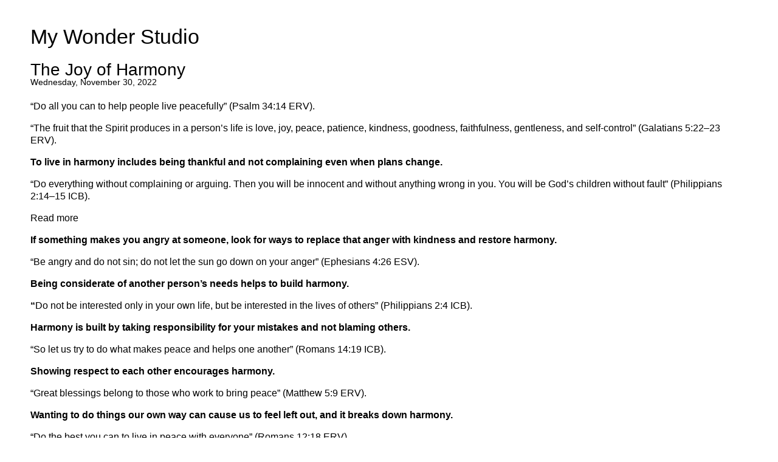

--- FILE ---
content_type: text/html; charset=utf-8
request_url: https://mywonderstudio.com/en/level-1/the-joy-of-harmony/?print=True
body_size: 6284
content:

<!DOCTYPE html>
<html class="no-js" lang="en">
    <head>
        <meta charset="utf-8" />
        <title>
            The Joy of Harmony | My Wonder Studio
        </title>
        <meta name="description" content="The Joy of Harmony | &lt;span class=&quot;l-black&quot;&gt;Beginner concepts on &lt;/span&gt;&lt;br&gt;&lt;span class=&quot;l-blue&quot;&gt;Christian Life, &lt;/span&gt;&lt;br&gt;&lt;span class=&quot;l-blue&quot;&gt;Faith, &lt;/span&gt;&lt;span class=&quot;l-black&quot;&gt;and &lt;/span&gt;&lt;br&gt;&lt;span class=&quot;l-red&quot;&gt;Character Building.&lt;/span&gt;" />
        <meta name="viewport" content="width=device-width, initial-scale=1" />
        <link rel="apple-touch-icon" sizes="76x76" href="/static/images/apple-touch-icon.png" />
        <link rel="icon" type="image/png" sizes="32x32" href="/static/images/favicon-32x32.png" />
        <link rel="icon" type="image/png" sizes="16x16" href="/static/images/favicon-16x16.png" />
        <link rel="manifest" href="/static/images/site.webmanifest" />
        <link rel="mask-icon" href="/static/images/safari-pinned-tab.svg" color="#5bbad5" />
        <meta name="msapplication-TileColor" content="#da532c" />
        <meta name="theme-color" content="#ffffff" />

        <style>
            blockquote {
                background-color: rgb(242, 237, 233);
                padding: 5px;
            }
            .text-center {
                text-align: center;
            }
        </style>
    </head>

    <body class="language-en"  style="font-family: sans-serif; font-size: 16px; line-height: 20px; text-align: left; background-color: white; margin: 50px; background-image: none; color: black; vertical-align: center;">
        <div style="font-size: 34px; margin-bottom: 35px;">My Wonder Studio</div>
        <div style="font-size: 28px;">The Joy of Harmony</div>
        <div style="font-size: 14px;">Wednesday, November 30, 2022</div>
        <div style="margin-top: 20px; margin-bottom: 25px;">
            <div class="block-body"><p data-block-key="rxcv8">“Do all you can to help people live peacefully” (Psalm 34:14 ERV).</p><p data-block-key="er9k6">“The fruit that the Spirit produces in a person’s life is love, joy, peace, patience, kindness, goodness, faithfulness, gentleness, and self-control” (Galatians 5:22–23 ERV).</p><p data-block-key="acu59"><strong>To live in harmony includes being thankful and not complaining even when plans change.</strong></p><p data-block-key="efvem">“Do everything without complaining or arguing. Then you will be innocent and without anything wrong in you. You will be God’s children without fault” (Philippians 2:14–15 ICB).</p></div>
<div class="block-read_more">
<div class="read-more">
    <p class="read-more-link font-poster" onclick="toggleReadMore(this)"><a>Read more</a></p>
    <div class="read-more-text">
        <p data-block-key="yviaf"><strong>If something makes you angry at someone, look for ways to replace that anger with kindness and restore harmony.</strong></p><p data-block-key="flmle">“Be angry and do not sin; do not let the sun go down on your anger” (Ephesians 4:26 ESV).</p><p data-block-key="88o6k"><strong>Being considerate of another person’s needs helps to build harmony.</strong></p><p data-block-key="1lmg6"><strong>“</strong>Do not be interested only in your own life, but be interested in the lives of others” (Philippians 2:4 ICB).</p><p data-block-key="1i7en"><strong>Harmony is built by taking responsibility for your mistakes and not blaming others.</strong></p><p data-block-key="5udv5">“So let us try to do what makes peace and helps one another” (Romans 14:19 ICB).</p><p data-block-key="b5v6v"><strong>Showing respect to each other encourages harmony.</strong></p><p data-block-key="81mtm">“Great blessings belong to those who work to bring peace” (Matthew 5:9 ERV).</p><p data-block-key="3jb39"><strong>Wanting to do things our own way can cause us to feel left out, and it breaks down harmony.</strong></p><p data-block-key="5637u">“Do the best you can to live in peace with everyone” (Romans 12:18 ERV).</p><p data-block-key="14q7a"><strong>Looking for ways to include others in your activities brings harmony.</strong></p><p data-block-key="1fmsq">“When you talk, do not say harmful things. But say what people need—words that will help others become stronger” (Ephesians 4:29 ICB).</p>
    </div>
</div></div>
<div class="block-scope_sequence">
<div class="ss-link mt-8">
    S&amp;S Link: <a href="/en/scope-and-sequence/#friendship1">Character Building: Social Skills: Friendship-1e</a>
</div>
</div>
<div class="block-blockquote">
<blockquote>
    <div class="text-center" data-block-key="c2duk">Scriptures quoted from the International Children’s Bible® (ICB), copyright © 1986, 1988, 1999, 2015 by Tommy Nelson. Used by permission.</div><div class="text-center" data-block-key="7mku3"><em>Authored by Evan Kallen. Illustrated by Didier Martin. Colored and designed by Roy Evans.</em></div><div class="text-center" data-block-key="2nqss">Published by <a href="https://mywonderstudio.com/">My Wonder Studio</a>. Copyright © 2022 by The Family International</div>
</blockquote></div>
        </div>
        
            <div style="font-size: 24px; line-height: 20px; margin-top: 20px; margin-bottom: 25px;">
                Downloads
            </div>
            <ul style="list-style: none">
                
                    <li><a href="//mywonderstudio.com/documents/9776/1139_The_Joy_of_Harmony.pdf">PDF: The Joy of Harmony (English)</a> &mdash; mywonderstudio.com/documents/9776/1139_The_Joy_of_Harmony.pdf</li>
                
                    <li><a href="//mywonderstudio.com/documents/10841/1139_TheJoyofHarmony_es.pdf">PDF: El gozo de la armonía (Spanish)</a> &mdash; mywonderstudio.com/documents/10841/1139_TheJoyofHarmony_es.pdf</li>
                
                    <li><a href="//mywonderstudio.com/documents/10864/1139_TheJoyofHarmony_pt.pdf">PDF: A Alegria da Harmonia (Portuguese)</a> &mdash; mywonderstudio.com/documents/10864/1139_TheJoyofHarmony_pt.pdf</li>
                
            </ul>
        
        <div style="margin-top: 20px; margin-bottom: 25px;">
            <span style="font-size: 20px; line-height: 20px;">Tagged:</span> friendship, harmony, conflict resolution
        </div>
    </body>
</html>